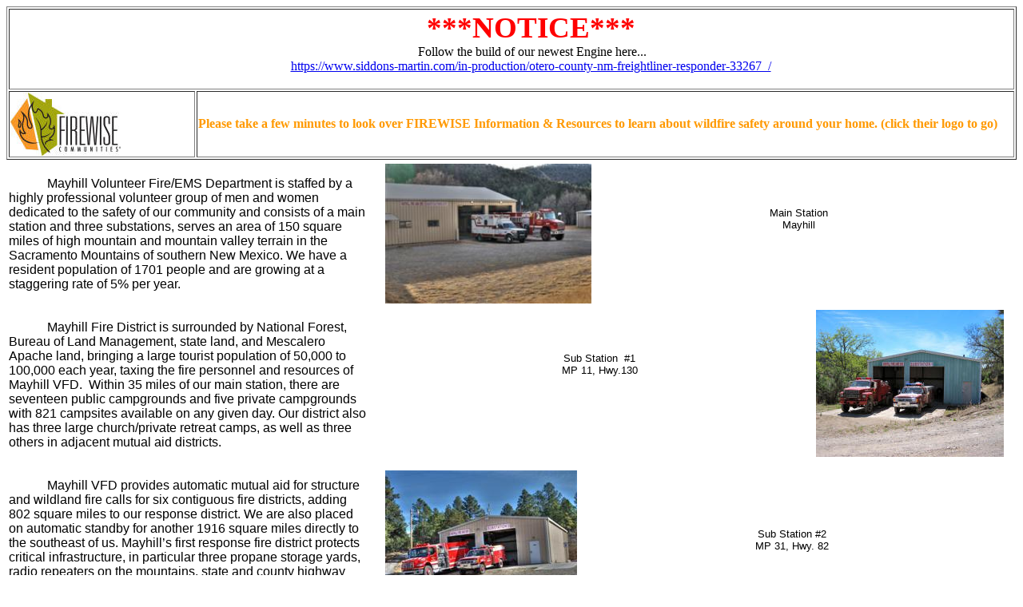

--- FILE ---
content_type: text/html
request_url: http://015cc9d.netsolhost.com/mayhillvfd/home.htm
body_size: 7919
content:
<html>

<head>
<meta name="GENERATOR" content="Microsoft FrontPage 6.0">
<meta name="ProgId" content="FrontPage.Editor.Document">
<meta http-equiv="Content-Type" content="text/html; charset=windows-1252">
<meta name="keywords" content="live webcam feed">
<meta name="keywords" content="Lazy Day Cabins, Lazy Day Cabins and Rv Hideaway, Lazy Days">
<meta name="keywords" content="Cabins at Cloudcroft, Timber, spruce, buckhorn, cloudcroft cabins">
<meta name="keywords" content="Vacations, Rentals, Lodgings, Cottages, Cabins, RVs, Motels, Pavilions, log cabins, rustic cabins, charming cabins, full hook ups, open year round">
<meta name="keywords" content="Wild Life, Turkeys, Deers, Elks, Hunters Welcome, scenic, bears, JEEP, 4-wheelers, 4-wheeling, OHV,">
<meta name="keywords" content="Weed, Mayhill, Ruidoso, Cloudcroft, Sacramento">
<meta name="keywords" content="Retreats, Family reunions, familly reunions, honeymoons, get aways, Harry Wood, Hunting Guides">
<meta name="keywords" content="Lane ranch">
<meta name="keywords" content="Lincoln National Forest, lincon national forrest, lincon natl forrest">
<meta name="keywords" content="Protect and serve discounts">
<meta name="author" content="Cody Whelchel">
<title>Home</title>
<base target="_self">
<style>
<!--
	.maincontent {
			padding-left: 15px;
			padding-right: 15px;
		}
 p.MsoNormal
	{mso-style-parent:"";
	margin-bottom:.0001pt;
	font-size:12.0pt;
	font-family:"Times New Roman";
	margin-left:0in; margin-right:0in; margin-top:0in}
-->
</style>
</head>
<link rel="shortcut icon" href="/favicon.ico" />

<body>

<table border="1" width="100%" id="table2">
	<tr>
		<td colspan="2">
		<p class="MsoNormal" style="text-indent: .5in" align="center">
						<span style="font-style: normal">
				<font face="Arial Black" color="#FF0000" style="font-size: 28pt; text-decoration:blink">
				<strong><BLINK>***NOTICE***</BLINK></strong></font></span></p>
		<p class="MsoNormal" style="text-indent: .5in" align="center">&nbsp;Follow 
		the build of our newest Engine here...</p>
		<p class="MsoNormal" style="text-indent: .5in" align="center">
		<a href="https://www.siddons-martin.com/in-production/otero-county-nm-freightliner-responder-33267_/">
		https://www.siddons-martin.com/in-production/otero-county-nm-freightliner-responder-33267_/</a></p>
		<p class="MsoNormal" style="text-indent: .5in" align="center">&nbsp;</td>
	</tr>
	<tr>
		<td width="18%">
		<a target="_blank" href="http://www.firewise.org/Information/Who-is-this-for/Homeowners.aspx">
		<img border="0" src="Pictures/FirewiseLogoColor.jpg" width="138" height="79"></a></td>
		<td width="79%">
		<strong><blink><font face="Arial Black" color="#FF9900" size="3">Please 
		take a few minutes to look over FIREWISE Information &amp; Resources to 
		learn about wildfire safety around your home. (click their logo to go)</font></blink></strong></td>
	</tr>
</table>

<table border="0" width="99%" id="table1" height="736">
	<tr>
		<td width="450" align="left" valign="top" rowspan="4">
<p class="MsoNormal" style="text-indent:.5in">&nbsp;</p>
<p class="MsoNormal" style="text-indent:.5in"><font face="Arial">Mayhill 
Volunteer Fire/EMS Department is staffed by a highly professional volunteer group of 
men and women dedicated to the safety of our community and consists of a main 
station and three substations, serves an area of 150 square miles of high 
mountain and mountain valley terrain in the Sacramento Mountains of southern New 
Mexico. We have a resident population of 1701 people and are growing at a 
staggering rate of 5% per year. </font></p>
<p class="MsoNormal" style="text-indent:.5in">&nbsp;</p>
<p class="MsoNormal" style="text-indent:.5in">&nbsp;</p>
<p class="MsoNormal" style="text-indent:.5in"><font face="Arial">Mayhill Fire 
District is surrounded by National Forest, Bureau of Land Management, state 
land, and Mescalero Apache land, bringing a large tourist population of 50,000 
to 100,000 each year, taxing the fire personnel and resources of Mayhill VFD.&nbsp; 
Within 35 miles of our main station, there are seventeen public campgrounds and 
five private campgrounds with 821 campsites available on any given day. Our 
district also has three large church/private retreat camps, as well as three 
others in adjacent mutual aid districts. </font></p>
<p class="MsoNormal" style="text-indent:.5in">&nbsp;</p>
<p class="MsoNormal" style="text-indent:.5in">&nbsp;</p>
<p class="MsoNormal" style="text-indent:.5in"><font face="Arial">Mayhill VFD 
provides automatic mutual aid for structure and wildland fire calls for six 
contiguous fire districts, adding 802 square miles to our response district. We 
are also placed on automatic standby for another 1916 square miles directly to 
the southeast of us. Mayhill’s first response fire district protects critical 
infrastructure, in particular three propane storage yards, radio repeaters on 
the mountains, state and county highway equipment yards, regional weather 
station, and a U.S. Forest service facility with their communication and weather 
gathering systems</font>.</p>
<p class="MsoNormal" style="text-indent:.5in">&nbsp;</p></td>

		<td width="13" align="left" valign="top" rowspan="4">
&nbsp;</td>
		<td width="0" height="182" align="center">
		<address>
			<img border="0" src="Stations/Main%20Station.jpg" width="258" height="175" align="left"></address>
		<address>
&nbsp;</address>
		<address>
&nbsp;</address>
		<address>
&nbsp;</address>
		<address>
			<font face="Arial"><span style="font-style: normal">
			<font size="2" face="Arial">Main Station</font></span></font></address>
		<address>
			<span style="font-style: normal"><font face="Arial" size="2">Mayhill</font></span></address>
		</td>
	</tr>
	<tr>
		<td width="0" height="184" align="center">
		<address>
			<img border="0" src="Substation1.jpeg" width="235" height="184" align="right" vspace="1"></address>
		<address align="center">
&nbsp;</address>
		<address align="center">
&nbsp;</address>
		<address align="center">
&nbsp;</address>
		<address>
			<span style="font-style: normal"><font face="Arial" size="2">Sub 
			Station&nbsp; #1 </font></span></address>
		<address>
			<span style="font-style: normal"><font face="Arial" size="2">MP 11, 
			Hwy.130 </font></span></address>
		</td>
	</tr>
	<tr>
		<td width="0" height="187" align="center">
		<address>
			<img border="0" src="Stations/SubStation2%20.jpg" width="240" height="161" align="left"></address>
		<address>&nbsp;</address>
		<address>&nbsp;</address>
		<address>&nbsp;</address>
		<address>&nbsp;</address>
		<address><span style="font-style: normal"><font face="Arial" size="2">
		Sub Station #2</font></span></address>
		<address><span style="font-style: normal"><font face="Arial" size="2">MP 
		31, Hwy. 82</font></span></address></td>
	</tr>
	<tr>
		<td width="0" height="0" align="center">
		<address align="center">
		<img border="0" src="substation1.jpg" width="277" height="194" align="right"></address>
		<address align="center">&nbsp;</address>
		<address align="center">&nbsp;</address>
		<address align="center">&nbsp;</address>
		<address align="center">&nbsp;</address>
		<address align="center"><font face="Arial" size="2">
		<span style="font-style: normal">Sub Station #3</span></font></address>
		<address align="center"><font face="Arial" size="2">
		<span style="font-style: normal">Mayhill</span></font></address></td>
	</tr>
</table>
<p>&nbsp;</p>
<script language="JavaScript" src="http://api.radioreference.com/js/?key=89419025&feedId=1833"></script>
<p><font face="Arial" size="2">For suggestions and/or changes, email Cody at&nbsp;
<a href="mailto:CeeDubb@gmail.com?subject=MayhillVFD Suggestions">Lazy Day 
Computers</a>.</font></p>

</body>

</html>